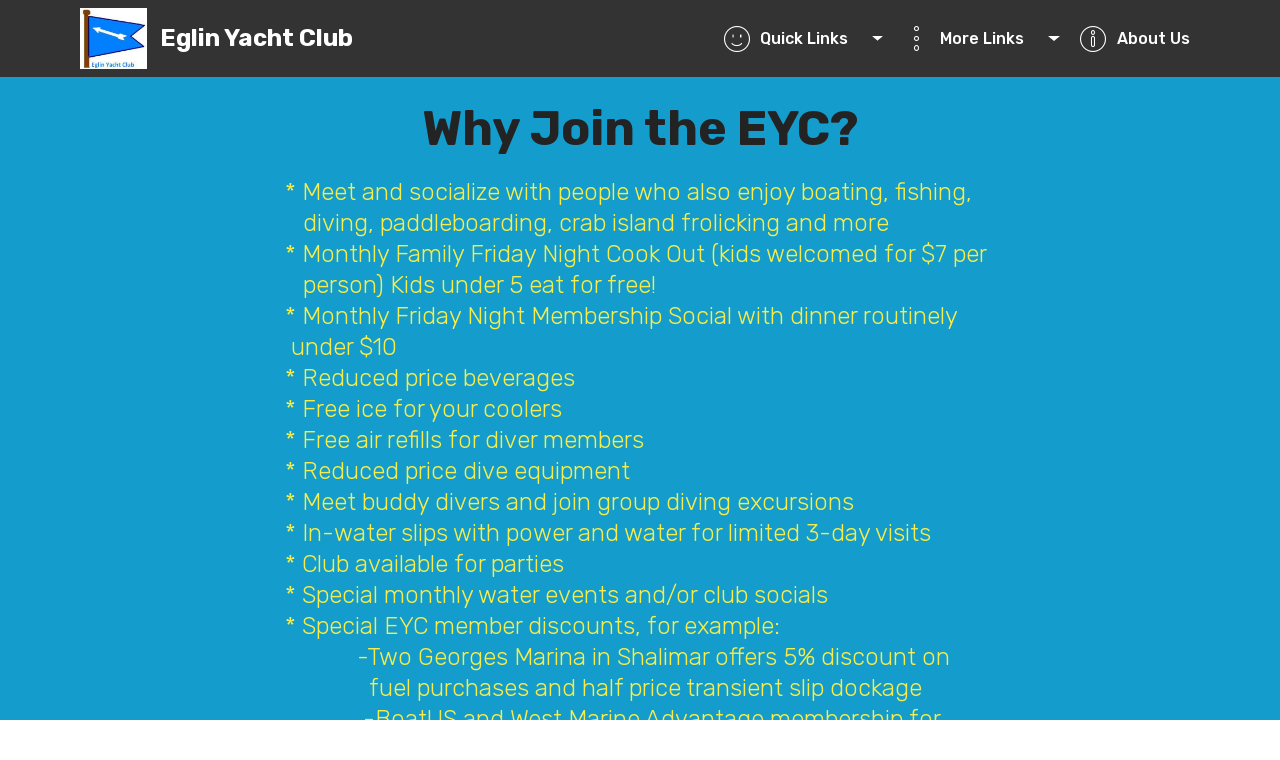

--- FILE ---
content_type: text/html
request_url: http://eglinyachtclub.org/join.html
body_size: 6163
content:
<!DOCTYPE html>
<html  >
<head>
<!-- Google tag (gtag.js) -->
<script async src="https://www.googletagmanager.com/gtag/js?id=G-LJ2PDXDW5Y"></script>
<script>
  window.dataLayer = window.dataLayer || [];
  function gtag(){dataLayer.push(arguments);}
  gtag('js', new Date());

  gtag('config', 'G-LJ2PDXDW5Y');
</script>
  <!-- Site made with Mobirise Website Builder v4.11.2, https://mobirise.com -->
  <meta charset="UTF-8">
  <meta http-equiv="X-UA-Compatible" content="IE=edge">
  <meta name="generator" content="Mobirise v4.11.2, mobirise.com">
  <meta name="viewport" content="width=device-width, initial-scale=1, minimum-scale=1">
  <link rel="shortcut icon" href="assets/images/eyc-logo-122x110.jpg" type="image/x-icon">
  <meta name="description" content="Website Maker Description">
  
  <title>Why Join?</title>
  <link rel="stylesheet" href="assets/web/assets/mobirise-icons/mobirise-icons.css">
  <link rel="stylesheet" href="assets/bootstrap/css/bootstrap.min.css">
  <link rel="stylesheet" href="assets/bootstrap/css/bootstrap-grid.min.css">
  <link rel="stylesheet" href="assets/bootstrap/css/bootstrap-reboot.min.css">
  <link rel="stylesheet" href="assets/tether/tether.min.css">
  <link rel="stylesheet" href="assets/dropdown/css/style.css">
  <link rel="stylesheet" href="assets/socicon/css/styles.css">
  <link rel="stylesheet" href="assets/theme/css/style.css">
  <link rel="preload" as="style" href="assets/mobirise/css/mbr-additional.css"><link rel="stylesheet" href="assets/mobirise/css/mbr-additional.css" type="text/css">
  
  
  
  <style type="text/css">
.auto-style1 {
	border-width: 0px;
}
.auto-style2 {
	color: #FFFF00;
}
.auto-style3 {
	margin-left: 40px;
}
.auto-style4 {
	color: black;
	font-size: 11.0pt;
	font-weight: 700;
	font-style: normal;
	text-decoration: none;
	font-family: Arial, sans-serif;
	text-align: center;
	vertical-align: middle;
	white-space: normal;
	border: .5pt solid windowtext;
	padding-left: 1px;
	padding-right: 1px;
	padding-top: 1px;
	background: yellow;
}
.auto-style5 {
	color: black;
	font-size: 11.0pt;
	font-weight: 400;
	font-style: normal;
	text-decoration: none;
	font-family: Arial, sans-serif;
	text-align: general;
	vertical-align: bottom;
	white-space: nowrap;
	border: .5pt solid windowtext;
	padding-left: 1px;
	padding-right: 1px;
	padding-top: 1px;
	background: yellow;
}
.auto-style6 {
	color: black;
	font-size: 11.0pt;
	font-weight: 400;
	font-style: normal;
	text-decoration: none;
	font-family: Arial, sans-serif;
	text-align: left;
	vertical-align: bottom;
	white-space: nowrap;
	border: .5pt solid windowtext;
	padding-left: 1px;
	padding-right: 1px;
	padding-top: 1px;
	background: yellow;
}
.auto-style8 {
	color: #FF0000;
	font-size: 11.0pt;
	font-weight: 700;
	font-style: normal;
	text-decoration: none;
	font-family: Arial, sans-serif;
	text-align: center;
	vertical-align: middle;
	white-space: normal;
	border: .5pt solid windowtext;
	padding-left: 1px;
	padding-right: 1px;
	padding-top: 1px;
	background: #FFFFFF;
}
.auto-style10 {
	color: red;
	font-size: 11.0pt;
	font-weight: 400;
	font-style: normal;
	text-decoration: none;
	font-family: Arial, sans-serif;
	text-align: general;
	vertical-align: bottom;
	white-space: nowrap;
	border: .5pt solid windowtext;
	padding-left: 1px;
	padding-right: 1px;
	padding-top: 1px;
	background: #FFFFFF;
}
.auto-style11 {
	color: #FF0000;
	font-size: medium;
}
</style>
  
  
  
</head>
<body>
   <section class="menu cid-qTkzRZLJNu" once="menu" id="menu1-12">

    

    <nav class="navbar navbar-expand beta-menu navbar-dropdown align-items-center navbar-fixed-top navbar-toggleable-sm">
        <button class="navbar-toggler navbar-toggler-right" type="button" data-toggle="collapse" data-target="#navbarSupportedContent" aria-controls="navbarSupportedContent" aria-expanded="false" aria-label="Toggle navigation">
            <div class="hamburger">
                <span></span>
                <span></span>
                <span></span>
                <span></span>
            </div>
        </button>
        <div class="menu-logo">
            <div class="navbar-brand">
                <span class="navbar-logo">
                    <a href="http://eglinyachtclub.org" target="_blank">
                         <img src="assets/images/eyc-logo-122x110.jpg" alt="Mobirise" title="" style="height: 3.8rem;">
                    </a>
                </span>
                <span class="navbar-caption-wrap"><a class="navbar-caption text-white display-5" href="http://eglinyachtclub.org" target="_blank">
                        Eglin Yacht Club</a></span>
            </div>
        </div>
        <div class="collapse navbar-collapse" id="navbarSupportedContent">
            <ul class="navbar-nav nav-dropdown nav-right" data-app-modern-menu="true"><li class="nav-item dropdown">
                    <a class="nav-link link text-white dropdown-toggle display-4" href="http://eglinyachtclub.org/calendar.html" data-toggle="dropdown-submenu" aria-expanded="true"><span class="mbri-smile-face mbr-iconfont mbr-iconfont-btn"></span>
                        Quick Links &nbsp; &nbsp;&nbsp;</a><div class="dropdown-menu"><a class="text-white dropdown-item display-4" href="http://eglinyachtclub.org/dive.html" aria-expanded="false" target="_blank">Dive Flight</a><a class="text-white dropdown-item display-4" href="http://eglinyachtclub.org/calendar.html" aria-expanded="false" target="_blank">Calendar of Events</a><a class="text-white dropdown-item display-4" href="http://eglinyachtclub.org/reservations.html" aria-expanded="false" target="_blank">Dinner Reservations</a><a class="text-white dropdown-item display-4" href="http://eglinyachtclub.org/gallery.html" aria-expanded="false" target="_blank">Photo Gallery</a><a class="text-white dropdown-item display-4" href="http://eglinyachtclub.org/spevents.html" aria-expanded="false" target="_blank">Rent the Club</a><a class="text-white dropdown-item display-4" href="http://eglinyachtclub.org/join.html" aria-expanded="false" target="_blank">Join EYC</a><a class="text-white dropdown-item display-4" href="https://www.google.com/maps/place/30%C2%B027'18.0%22N+86%C2%B032'41.4%22W/@30.455,-86.547022,1008m/data=!3m1!1e3!4m5!3m4!1s0x0:0x0!8m2!3d30.455!4d-86.5448333" aria-expanded="false" target="_blank">Map to EYC</a><a class="text-white dropdown-item display-4" href="http://eglinyachtclub.org/form.htm" aria-expanded="false" target="_blank">Membership Application</a><a class="text-white dropdown-item display-4" href="http://eglinyachtclub.org/update.html" aria-expanded="false" target="_blank">Update Your Info</a><a class="text-white dropdown-item display-4" href="http://eglinyachtclub.org/roster.html" aria-expanded="false" target="_blank">Membership Roster</a><a class="text-white dropdown-item display-4" href="http://eglinyachtclub.org/volunteer.html" aria-expanded="false" target="_blank">Volunteer</a><a class="text-white dropdown-item display-4" href="http://eglinyachtclub.org/moreinfo.html" aria-expanded="false" target="_blank">More</a></div>
                </li>
<li class="nav-item dropdown"><a class="nav-link link text-white dropdown-toggle display-4" href="http://eglinyachtclub.org/calendar.html" aria-expanded="false" data-toggle="dropdown-submenu"><span class="mbri-more-vertical mbr-iconfont mbr-iconfont-btn"></span>More Links &nbsp; &nbsp;&nbsp;</a><div class="dropdown-menu">
<a class="text-white dropdown-item display-4" href="http://eglinyachtclub.org/annual_cal.html" aria-expanded="false" target="_blank">Annual Calendar</a>
<a class="text-white dropdown-item display-4" href="http://eglinyachtclub.org/minutes.html" aria-expanded="false" target="_blank">Advisory Council Minutes</a>
<a class="text-white dropdown-item display-4" href="http://eglinyachtclub.org/cruise.html" aria-expanded="false" target="_blank">Boating &amp; Sailing</a>
<a class="text-white dropdown-item display-4" href="http://eglinyachtclub.org/bulletin.html" aria-expanded="false" target="_blank">Bulletin Board</a>
<a class="text-white dropdown-item display-4"
<a class="text-white dropdown-item display-4" href="http://eglinyachtclub.org/dining.html" aria-expanded="false" target="_blank">Gourmet Dining</a><a class="text-white dropdown-item display-4" href="http://eglinyachtclub.org/oi.pdf" aria-expanded="false" target="_blank">Operating Instructions</a><a class="text-white dropdown-item display-4" href="http://eglinyachtclub.org/images/past_commodores.pdf" aria-expanded="false" target="_blank">Past Commodores</a><a class="text-white dropdown-item display-4" href="http://eglinyachtclub.org/documents.html" aria-expanded="false" target="_blank">Documents</a><a class="text-white dropdown-item display-4" href="http://eglinyachtclub.org/links.html" aria-expanded="false" target="_blank">Links</a><a class="text-white dropdown-item display-4" href="search.html" aria-expanded="false" target="_blank">Search</a><a class="text-white dropdown-item display-4" href="http://eglinyachtclub.org/shop.html" aria-expanded="false" target="_blank">Shop EYC</a><a class="text-white dropdown-item display-4"
href="http://eglinyachtclub.org/moreinfo.html" aria-expanded="false" target="_blank">More</a></div></li><li class="nav-item">
                    <a class="nav-link link text-white display-4" href="http://eglinyachtclub.org/contact.html" target="_blank"><span class="mbri-info mbr-iconfont mbr-iconfont-btn"></span>
                        
                        About Us
                    </a>
                </li></ul>
            
        </div>
    </nav>
</section>

<section class="engine"><a href="https://mobirise.info/g">build your own website for free</a></section><section class="mbr-section content4 cid-rFmMbAwK9v" id="content4-r">

    

    <div class="container">
        <div class="media-container-row">
            <div class="title col-12 col-md-8">
                <h2 class="align-center pb-3 mbr-fonts-style display-2"><strong>
                    Why Join the EYC?</strong></h2>
                <h3 class="mbr-section-subtitle align-center mbr-light mbr-fonts-style display-5">* Meet and socialize with people who also enjoy boating, fishing, &nbsp; &nbsp; &nbsp;diving, paddleboarding, crab island frolicking and more
<div>* Monthly Family Friday Night Cook Out (kids welcomed for $7 per &nbsp; &nbsp;person)
	Kids under 5 eat for free!</div><div>* Monthly Friday Night Membership Social with dinner routinely &nbsp; &nbsp; &nbsp; &nbsp;under $10
</div><div>* Reduced price beverages
</div><div>* Free ice for your coolers
</div><div>* Free air refills for diver members
</div><div>* Reduced price dive equipment
</div><div>* Meet buddy divers and join group diving excursions
</div><div>* In-water slips with power and water for limited 3-day visits
</div><div>* Club available for parties
</div><div>* Special monthly water events and/or club socials
</div><div>
<span style="font-size: 1.5rem;">* Special EYC member discounts, for example:&nbsp;</span></div><div>
 &nbsp; &nbsp; &nbsp; &nbsp; &nbsp; &nbsp; -<span style="font-size: 1.5rem;">Two Georges Marina in Shalimar offers 
					5% discount on &nbsp; &nbsp; &nbsp; &nbsp; &nbsp; &nbsp; &nbsp; &nbsp; &nbsp;&nbsp;&nbsp; fuel purchases and half price transient slip dockage&nbsp;</span></div><div>&nbsp; &nbsp; &nbsp; &nbsp; &nbsp; &nbsp; &nbsp;-BoatUS and West Marine Advantage membership for &nbsp; &nbsp; &nbsp; &nbsp; &nbsp; &nbsp; &nbsp; &nbsp; &nbsp; &nbsp; &nbsp; only $15
</div><div>&nbsp; &nbsp; &nbsp; &nbsp; &nbsp; &nbsp; &nbsp;-BoatUS discounts at marinas throughout the US.
</div><div>&nbsp; &nbsp; &nbsp; &nbsp; &nbsp; &nbsp; &nbsp;-Your discounts can pay for your membership<br>&nbsp;<a href="mailto:gary.combs@cox.net?subject=Please send me the BoatUS EYC member discount code"><strong>Members: 
					click 
					here for the BoatUS discount code</strong></a> and 
					<a href="roster.html" target="_blank"><strong>click here</strong></a> 
					for BoatUS and all 
					other EYC access codes <br></div><br>
				<div class="text-center">
					<a href="http://eglinyachtclub.org/images/brochure0220.pdf" target="_blank">
							<img alt="" class="auto-style1" height="51" src="images/download_brochure.jpg" width="345"></a><br>
							<a href="http://eglinyachtclub.org/Membership_Application.pdf" target="_blank">
							<img alt="" class="auto-style1" height="51" src="images/download_application.jpg" width="345"></a>
					<br>
					<table style="width: 100%">
						<tr>
							<td colspan="2">Dues are payable in September 
							prorated throughout the year as shown below.<br>
							<span class="auto-style11"><strong>New 
							members pay an&nbsp; initiation fee of $20 for name 
							tags.</strong></span></td>
							<td>&nbsp;</td>
						</tr>
						<tr>
							<td style="width: 207px">&nbsp;</td>
							<td>
							<table border="0" cellpadding="0" cellspacing="0" style="border-collapse:
 collapse;width:221pt" width="295">
								<colgroup>
									<col style="mso-width-source:userset;mso-width-alt:2528;width:59pt" width="79">
									<col span="3" style="width:54pt" width="72">
								</colgroup>
								<tr height="60">
									<td class="auto-style4" height="60" style="height: 45.0pt; width: 59pt" width="79">
									Month You Join</td>
									<td class="auto-style4" style="width: 54pt" width="72">
									Existing<br>Member
									Dues Amount</td>
									<td class="auto-style8" style="width: 54pt" width="72">
									New Member
									Initiation Fee</td>
									<td class="auto-style8" style="width: 54pt" width="72">
									New Member Total</td>
								</tr>
								<tr height="19">
									<td class="auto-style6" height="19" style="height: 14.25pt;">
									September</td>
									<td class="auto-style5"><span>&nbsp;</span>$<span>&nbsp;&nbsp;
									</span>96.00 </td>
									<td class="auto-style10"><span>&nbsp;</span>$<span>&nbsp;&nbsp;
									</span>20.00 </td>
									<td class="auto-style10">&nbsp;$ 
									116.00 </td>
								</tr>
								<tr height="19">
									<td class="auto-style6" height="19" style="height: 14.25pt;">
									October</td>
									<td class="auto-style5"><span>&nbsp;</span>$<span>&nbsp;&nbsp;
									</span>88.00 </td>
									<td class="auto-style10"><span>&nbsp;</span>$<span>&nbsp;&nbsp;
									</span>20.00 </td>
									<td class="auto-style10">&nbsp;$ 
									108.00 </td>
								</tr>
								<tr height="19">
									<td class="auto-style6" height="19" style="height: 14.25pt;">
									November</td>
									<td class="auto-style5"><span>&nbsp;</span>$<span>&nbsp;&nbsp;
									</span>80.00 </td>
									<td class="auto-style10"><span>&nbsp;</span>$<span>&nbsp;&nbsp;
									</span>20.00 </td>
									<td class="auto-style10">&nbsp;$ 
									100.00 </td>
								</tr>
								<tr height="19">
									<td class="auto-style6" height="19" style="height: 14.25pt;">
									December</td>
									<td class="auto-style5"><span>&nbsp;</span>$<span>&nbsp;&nbsp;
									</span>72.00 </td>
									<td class="auto-style10"><span>&nbsp;</span>$<span>&nbsp;&nbsp;
									</span>20.00 </td>
									<td class="auto-style10"><span>&nbsp;</span>$<span>&nbsp;&nbsp;
									</span>92.00 </td>
								</tr>
								<tr height="19">
									<td class="auto-style6" height="19" style="height: 14.25pt;">
									January</td>
									<td class="auto-style5"><span>&nbsp;</span>$<span>&nbsp;&nbsp;
									</span>64.00 </td>
									<td class="auto-style10"><span>&nbsp;</span>$<span>&nbsp;&nbsp;
									</span>20.00 </td>
									<td class="auto-style10"><span>&nbsp;</span>$<span>&nbsp;&nbsp;
									</span>84.00 </td>
								</tr>
								<tr height="19">
									<td class="auto-style6" height="19" style="height: 14.25pt;">
									February</td>
									<td class="auto-style5"><span>&nbsp;</span>$<span>&nbsp;&nbsp;
									</span>56.00 </td>
									<td class="auto-style10"><span>&nbsp;</span>$<span>&nbsp;&nbsp;
									</span>20.00 </td>
									<td class="auto-style10"><span>&nbsp;</span>$<span>&nbsp;&nbsp;
									</span>76.00 </td>
								</tr>
								<tr height="19">
									<td class="auto-style6" height="19" style="height: 14.25pt;">
									March</td>
									<td class="auto-style5"><span>&nbsp;</span>$<span>&nbsp;&nbsp;
									</span>48.00 </td>
									<td class="auto-style10"><span>&nbsp;</span>$<span>&nbsp;&nbsp;
									</span>20.00 </td>
									<td class="auto-style10"><span>&nbsp;</span>$<span>&nbsp;&nbsp;
									</span>68.00 </td>
								</tr>
								<tr height="19">
									<td class="auto-style6" height="19" style="height: 14.25pt;">
									April</td>
									<td class="auto-style5"><span>&nbsp;</span>$<span>&nbsp;&nbsp;
									</span>40.00 </td>
									<td class="auto-style10"><span>&nbsp;</span>$<span>&nbsp;&nbsp;
									</span>20.00 </td>
									<td class="auto-style10"><span>&nbsp;</span>$<span>&nbsp;&nbsp;
									</span>60.00 </td>
								</tr>
								<tr height="19">
									<td class="auto-style6" height="19" style="height: 14.25pt;">
									May</td>
									<td class="auto-style5"><span>&nbsp;</span>$<span>&nbsp;&nbsp;
									</span>32.00 </td>
									<td class="auto-style10"><span>&nbsp;</span>$<span>&nbsp;&nbsp;
									</span>20.00 </td>
									<td class="auto-style10"><span>&nbsp;</span>$<span>&nbsp;&nbsp;
									</span>52.00 </td>
								</tr>
								<tr height="19">
									<td class="auto-style6" height="19" style="height: 14.25pt;">
									June</td>
									<td class="auto-style5"><span>&nbsp;</span>$<span>&nbsp;&nbsp;
									</span>24.00 </td>
									<td class="auto-style10"><span>&nbsp;</span>$<span>&nbsp;&nbsp;
									</span>20.00 </td>
									<td class="auto-style10"><span>&nbsp;</span>$<span>&nbsp;&nbsp;
									</span>44.00 </td>
								</tr>
								<tr height="19">
									<td class="auto-style6" height="19" style="height: 14.25pt;">
									July</td>
									<td class="auto-style5"><span>&nbsp;</span>$<span>&nbsp;&nbsp;
									</span>16.00 </td>
									<td class="auto-style10"><span>&nbsp;</span>$<span>&nbsp;&nbsp;
									</span>20.00 </td>
									<td class="auto-style10"><span>&nbsp;</span>$<span>&nbsp;&nbsp;
									</span>36.00 </td>
								</tr>
								<tr height="19">
									<td class="auto-style6" height="19" style="height: 14.25pt;">
									August</td>
									<td class="auto-style5"><span>&nbsp;</span>$<span>&nbsp;&nbsp;&nbsp;&nbsp;
									</span>8.00 </td>
									<td class="auto-style10"><span>&nbsp;</span>$<span>&nbsp;&nbsp;
									</span>20.00 </td>
									<td class="auto-style10"><span>&nbsp;</span>$<span>&nbsp;&nbsp;
									</span>28.00 </td>
								</tr>
							</table>
							</td>
							<td>&nbsp;</td>
						</tr>
					</table>
					<br>
</div>
				<strong>Commonly Asked Questions:</strong><br><br><div>I don't own a boat or yacht! Can I still join? YES!
</div><div>Many of our members do not own a boat. Only a few members have large boats!
</div><div>&nbsp;
</div><div>What are water activities in the area?
</div><div>There is a wealth of information on boating, diving, fishing and all other water related activities within the EYC membership. All you need to do is join and participate!
</div><div>&nbsp;
</div><div>Am I elibigle to join?
</div><div>Our membership includes active duty, civil service, government contractors, and retirees from all branches of the military. Our only requirements are access to the base, small initiation fee, and payment of dues at only $8 per month ($96 per year)!
</div><div>&nbsp;
</div><div>How can I join the only boating, diving, water-loving, member-run, family-friendly, all volunteer social club on Eglin AFB?!?
</div><div>&nbsp; &nbsp; &nbsp; &nbsp;- Stop by the Club on the first or third Friday of any month &nbsp; &nbsp; &nbsp; &nbsp; &nbsp; &nbsp; &nbsp; &nbsp; (5-9PM) and seek out an Advisory Board Member
</div><div>&nbsp; &nbsp; &nbsp; &nbsp;- Contact Gary Combs for general boating related &nbsp; &nbsp; &nbsp; &nbsp; &nbsp; &nbsp; &nbsp; &nbsp; &nbsp; &nbsp; &nbsp; &nbsp; &nbsp; &nbsp; &nbsp; activities/information. Email 
					<a href="mailto:combsclockrepair@gmail.com">Gary Combs </a>
					<p class="auto-style3">- Contact Mike "Adrian" Guidry for diving related &nbsp; &nbsp; &nbsp; &nbsp; &nbsp; &nbsp; &nbsp; &nbsp; &nbsp; &nbsp; &nbsp; &nbsp; &nbsp; &nbsp; &nbsp; &nbsp; &nbsp; &nbsp; activities/information. Email
					<a href="mailto:mikeadrianguidry@gmail.com">Adrian Guidry</a> </p>
</div>
				<div>&nbsp; &nbsp; &nbsp; &nbsp;- Contact Bob Gramm for general membership information. &nbsp; &nbsp; &nbsp; &nbsp; &nbsp; &nbsp; &nbsp; Email 
					<a href="mailto:bobgramm@cox.net">Bob Gramm</a>
</div><div class="text-center">&nbsp; &nbsp; &nbsp; &nbsp;- Fill out a membership application and bring it to the club.
					<br>&nbsp;&nbsp;&nbsp;&nbsp;&nbsp;&nbsp;&nbsp;&nbsp;&nbsp;&nbsp;&nbsp;&nbsp;&nbsp;&nbsp;&nbsp;&nbsp;&nbsp;&nbsp;&nbsp;
					<a href="http://eglinyachtclub.org/Membership_Application.pdf" target="_blank">
							<img alt="" class="auto-style1" height="51" src="images/download_application.jpg" width="345"></a></div>
				<div class="text-center">&nbsp; &nbsp; &nbsp; &nbsp;<a class="auto-style2" href="http://eglinyachtclub.org/" target="_blank">Click 
					to continue to check our our website&nbsp;</a></div><div>&nbsp;
</div><div></div></h3>
                
            </div>
        </div>
    </div>
</section>

<section class="cid-rGNAoprt6D" id="footer1-2u">

    

    

    <div class="container">
        <div class="media-container-row content text-white">
            <div class="col-12 col-md-3">
                <div class="media-wrap">
                    
                        <a href="http://eglinyachtclub.org" target="_blank"><img src="assets/images/eyc-logo-192x173.jpg" alt="Mobirise" title=""></a>
                    
                </div>
            </div>
            <div class="col-12 col-md-3 mbr-fonts-style display-7">
                <h5 class="pb-3">
                    Address
                </h5>
                <p class="mbr-text">
                    <a class="text-secondary" href="https://www.google.com/maps/dir//Eglin+Yacht+Club,+PO+Box+1735,+Eglin+AFB,+FL+32542/@30.4532825,-86.5475473,1802m/data=!3m1!1e3!4m8!4m7!1m0!1m5!1m1!1s0x8891404bdfd4b31f:0xa3b5fca519ebdee4!2m2!1d-86.5449592!2d30.4550157" target="_blank">2816 Boatner Road &nbsp; &nbsp; &nbsp; &nbsp; &nbsp; &nbsp; &nbsp; &nbsp; &nbsp; &nbsp;&nbsp;</a><br>
					<a class="text-secondary" href="https://www.google.com/maps/dir//Eglin+Yacht+Club,+PO+Box+1735,+Eglin+AFB,+FL+32542/@30.4532825,-86.5475473,1802m/data=!3m1!1e3!4m8!4m7!1m0!1m5!1m1!1s0x8891404bdfd4b31f:0xa3b5fca519ebdee4!2m2!1d-86.5449592!2d30.4550157" target="_blank">Eglin AFB, FL 32542</a><br><br>Contact Us by Email: 
<br><a href="mailto:eglinyachtclub@gmail.com" class="text-secondary">eglinyachtclub@gmail.com</a><br><br><a href="http://eglinyachtclub.org/reservations" target="_blank" class="text-secondary"><strong>DINNER RESERVATIONS</strong></a><a href="mailto:eglinyachtclub@gmail.com" class="text-secondary"><br></a><br></p>
            </div>
            <div class="col-12 col-md-3 mbr-fonts-style display-7">
                <h5 class="pb-3">
                    Contacts
                </h5>
                <p class="mbr-text">PO. Box 1735
<br>Eglin AFB, FL 32542
<br><a href="mailto:eglinyachtclub@gmail.com" class="text-secondary">&nbsp;</a><br><a href="http://eglinyachtclub.org/minutes.html" target="_blank" class="text-secondary">Advisory Council Minutes</a>
<br><a href="http://eglinyachtclub.org/documents.html" class="text-secondary">Documents</a><br><a href="http://eglinyachtclub.org/roster.html" target="_blank" class="text-secondary">Membership Roster</a>
<br><a href="http://eglinyachtclub.org/update.htm" target="_blank" class="text-secondary">Update Your Information</a><br><a href="http://eglinyachtclub.org/volunteer.htm" target="_blank" class="text-secondary"><strong>VOLUNTEER</strong></a><br></p>
            </div>
            <div class="col-12 col-md-3 mbr-fonts-style display-7">
                <h5 class="pb-3">
                    Links
                </h5>
                <p class="mbr-text"><a href="http://eglinyachtclub.org/annual_cal.html" target="_blank" class="text-secondary">Annual Calendar</a> 
<br><a href="http://eglinyachtclub.org/cruise.html" target="_blank" class="text-secondary">Boating &amp; Sailing</a><br><a href="http://eglinyachtclub.org/bulletin.html" target="_blank" class="text-secondary">Bulletin Board</a> 
<br><a href="http://eglinyachtclub.org/spevents.html" target="_blank" class="text-secondary">Club Reservation Request</a> 
<br><a href="http://eglinyachtclub.org/dining.html" target="_blank" class="text-secondary">Gourmet Dining</a><br><a href="http://eglinyachtclub.org/links.html" target="_blank" class="text-secondary">Links</a><br><a href="http://eglinyachtclub.org/form.htm" target="_blank" class="text-secondary">Membership Application</a> 
<br><a href="http://eglinyachtclub.org/oi.pdf" target="_blank" class="text-secondary">Operating Instructions</a> 
<br><a href="http://eglinyachtclub.org/shop.html" target="_blank" class="text-secondary">Shop EYC</a> <br></p>
            </div>
        </div>
        <div class="footer-lower">
            <div class="media-container-row">
                <div class="col-sm-12">
                    <hr>
                </div>
            </div>
            <div class="media-container-row mbr-white">
                <div class="col-sm-6 copyright">
                    <p class="mbr-text mbr-fonts-style display-4">
                        Copyright © 2001-<script>document.write(new Date().getFullYear())</script> - Eglin Yacht Club - All Rights Reserved.                    </p>
                </div>
                <div class="col-md-6">
                    
                </div>
            </div>
        </div>
    </div>
</section>


  <script src="assets/web/assets/jquery/jquery.min.js"></script>
  <script src="assets/popper/popper.min.js"></script>
  <script src="assets/bootstrap/js/bootstrap.min.js"></script>
  <script src="assets/tether/tether.min.js"></script>
  <script src="assets/smoothscroll/smooth-scroll.js"></script>
  <script src="assets/dropdown/js/nav-dropdown.js"></script>
  <script src="assets/dropdown/js/navbar-dropdown.js"></script>
  <script src="assets/touchswipe/jquery.touch-swipe.min.js"></script>
  <script src="assets/theme/js/script.js"></script>
  
  
</body>
</html>